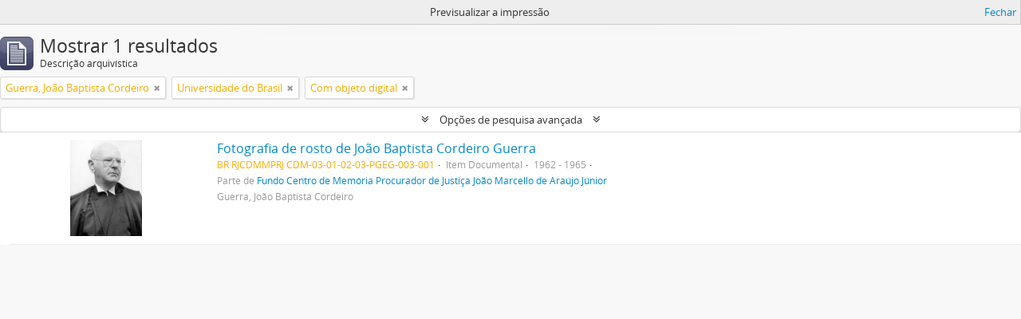

--- FILE ---
content_type: text/plain; charset=utf-8
request_url: https://atom.mprj.mp.br/rb_bf07850jon?type=js3&sn=v_4_srv_8_sn_37974F771BBB85BC7E6207F961F29C96_perc_100000_ol_0_mul_1_app-3Aea7c4b59f27d43eb_1_rcs-3Acss_0&svrid=8&flavor=post&vi=CKLEDAVMHCUUOAMVWVRHJLTSFGQOUODT-0&modifiedSince=1765192381401&bp=3&app=ea7c4b59f27d43eb&crc=3272439582&en=pyp5obsn&end=1
body_size: 69
content:
OK(OA)|name=ruxitagentjs|featureHash=ICA7NQVfhqrux|version=|buildNumber=10327251022105625|lastModification=1765192381401

--- FILE ---
content_type: text/plain; charset=utf-8
request_url: https://atom.mprj.mp.br/rb_bf07850jon?type=js3&sn=v_4_srv_8_sn_37974F771BBB85BC7E6207F961F29C96_perc_100000_ol_0_mul_1_app-3Aea7c4b59f27d43eb_1_rcs-3Acss_0&svrid=8&flavor=post&vi=CKLEDAVMHCUUOAMVWVRHJLTSFGQOUODT-0&modifiedSince=1765192381401&bp=3&app=ea7c4b59f27d43eb&crc=1892346291&en=pyp5obsn&end=1
body_size: 69
content:
OK(OA)|name=ruxitagentjs|featureHash=ICA7NQVfhqrux|version=|buildNumber=10327251022105625|lastModification=1765192381401